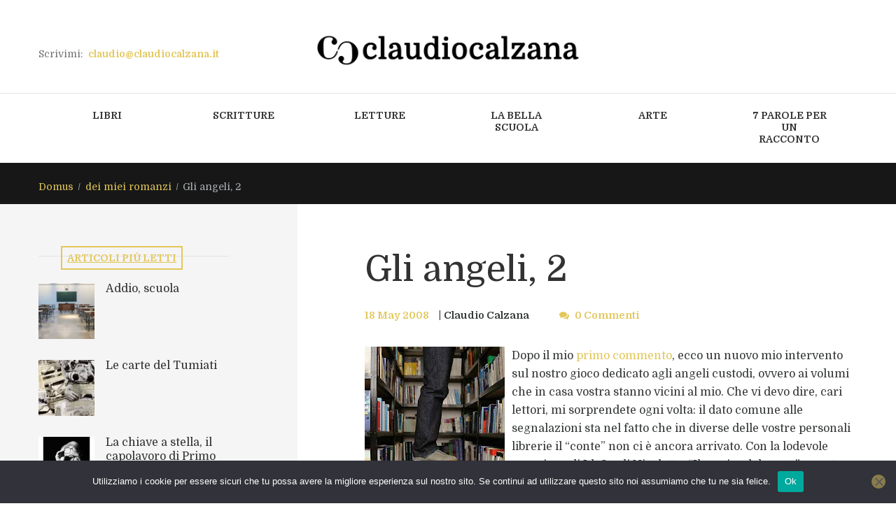

--- FILE ---
content_type: text/html; charset=UTF-8
request_url: https://www.claudiocalzana.it/2008/05/gli-angeli-2/
body_size: 19286
content:
<!DOCTYPE html>
<html lang="it-IT" class="scheme_original">
<head><style>img.lazy{min-height:1px}</style><link href="https://www.claudiocalzana.it/wp-content/plugins/w3-total-cache/pub/js/lazyload.min.js" as="script">
    
<title>Gli angeli, 2 &#8211; claudio calzana</title>
<meta name='robots' content='max-image-preview:large' />
        <meta charset="UTF-8" />
        <meta name="viewport" content="width=device-width, initial-scale=1, maximum-scale=1">
        <meta name="format-detection" content="telephone=no">

        <link rel="profile" href="//gmpg.org/xfn/11" />
        <link rel="pingback" href="https://www.claudiocalzana.it/xmlrpc.php" />
        <link rel='dns-prefetch' href='//fonts.googleapis.com' />
<link rel="alternate" type="application/rss+xml" title="claudio calzana &raquo; Feed" href="https://www.claudiocalzana.it/feed/" />
<link rel="alternate" type="application/rss+xml" title="claudio calzana &raquo; Feed dei commenti" href="https://www.claudiocalzana.it/comments/feed/" />
<link rel="alternate" type="application/rss+xml" title="claudio calzana &raquo; Gli angeli, 2 Feed dei commenti" href="https://www.claudiocalzana.it/2008/05/gli-angeli-2/feed/" />
			<meta property="og:type" content="article" />
			<meta property="og:url" content="https://www.claudiocalzana.it/2008/05/gli-angeli-2/" />
			<meta property="og:title" content="Gli angeli, 2" />
			<meta property="og:description" content=" Dopo il mio primo commento, ecco un nuovo mio intervento sul nostro gioco dedicato agli angeli custodi, ovvero ai volumi che in casa vostra stanno vicini al mio. Che vi devo dire, cari lettori, mi sorprendete ogni volta: il dato comune alle segnalazioni sta nel fatto che in diverse delle vostre personali librerie" />  
			<script type="text/javascript">
window._wpemojiSettings = {"baseUrl":"https:\/\/s.w.org\/images\/core\/emoji\/14.0.0\/72x72\/","ext":".png","svgUrl":"https:\/\/s.w.org\/images\/core\/emoji\/14.0.0\/svg\/","svgExt":".svg","source":{"concatemoji":"https:\/\/www.claudiocalzana.it\/wp-includes\/js\/wp-emoji-release.min.js?ver=6.2.8"}};
/*! This file is auto-generated */
!function(e,a,t){var n,r,o,i=a.createElement("canvas"),p=i.getContext&&i.getContext("2d");function s(e,t){p.clearRect(0,0,i.width,i.height),p.fillText(e,0,0);e=i.toDataURL();return p.clearRect(0,0,i.width,i.height),p.fillText(t,0,0),e===i.toDataURL()}function c(e){var t=a.createElement("script");t.src=e,t.defer=t.type="text/javascript",a.getElementsByTagName("head")[0].appendChild(t)}for(o=Array("flag","emoji"),t.supports={everything:!0,everythingExceptFlag:!0},r=0;r<o.length;r++)t.supports[o[r]]=function(e){if(p&&p.fillText)switch(p.textBaseline="top",p.font="600 32px Arial",e){case"flag":return s("\ud83c\udff3\ufe0f\u200d\u26a7\ufe0f","\ud83c\udff3\ufe0f\u200b\u26a7\ufe0f")?!1:!s("\ud83c\uddfa\ud83c\uddf3","\ud83c\uddfa\u200b\ud83c\uddf3")&&!s("\ud83c\udff4\udb40\udc67\udb40\udc62\udb40\udc65\udb40\udc6e\udb40\udc67\udb40\udc7f","\ud83c\udff4\u200b\udb40\udc67\u200b\udb40\udc62\u200b\udb40\udc65\u200b\udb40\udc6e\u200b\udb40\udc67\u200b\udb40\udc7f");case"emoji":return!s("\ud83e\udef1\ud83c\udffb\u200d\ud83e\udef2\ud83c\udfff","\ud83e\udef1\ud83c\udffb\u200b\ud83e\udef2\ud83c\udfff")}return!1}(o[r]),t.supports.everything=t.supports.everything&&t.supports[o[r]],"flag"!==o[r]&&(t.supports.everythingExceptFlag=t.supports.everythingExceptFlag&&t.supports[o[r]]);t.supports.everythingExceptFlag=t.supports.everythingExceptFlag&&!t.supports.flag,t.DOMReady=!1,t.readyCallback=function(){t.DOMReady=!0},t.supports.everything||(n=function(){t.readyCallback()},a.addEventListener?(a.addEventListener("DOMContentLoaded",n,!1),e.addEventListener("load",n,!1)):(e.attachEvent("onload",n),a.attachEvent("onreadystatechange",function(){"complete"===a.readyState&&t.readyCallback()})),(e=t.source||{}).concatemoji?c(e.concatemoji):e.wpemoji&&e.twemoji&&(c(e.twemoji),c(e.wpemoji)))}(window,document,window._wpemojiSettings);
</script>
<style type="text/css">
img.wp-smiley,
img.emoji {
	display: inline !important;
	border: none !important;
	box-shadow: none !important;
	height: 1em !important;
	width: 1em !important;
	margin: 0 0.07em !important;
	vertical-align: -0.1em !important;
	background: none !important;
	padding: 0 !important;
}
</style>
	<link property="stylesheet" rel='stylesheet' id='trx_addons-icons-css' href='https://www.claudiocalzana.it/wp-content/plugins/trx_addons/css/font-icons/css/trx_addons_icons.css' type='text/css' media='all' />
<link property="stylesheet" rel='stylesheet' id='wp-block-library-css' href='https://www.claudiocalzana.it/wp-includes/css/dist/block-library/style.min.css?ver=6.2.8' type='text/css' media='all' />
<link property="stylesheet" rel='stylesheet' id='classic-theme-styles-css' href='https://www.claudiocalzana.it/wp-includes/css/classic-themes.min.css?ver=6.2.8' type='text/css' media='all' />
<style id='global-styles-inline-css' type='text/css'>
body{--wp--preset--color--black: #000000;--wp--preset--color--cyan-bluish-gray: #abb8c3;--wp--preset--color--white: #ffffff;--wp--preset--color--pale-pink: #f78da7;--wp--preset--color--vivid-red: #cf2e2e;--wp--preset--color--luminous-vivid-orange: #ff6900;--wp--preset--color--luminous-vivid-amber: #fcb900;--wp--preset--color--light-green-cyan: #7bdcb5;--wp--preset--color--vivid-green-cyan: #00d084;--wp--preset--color--pale-cyan-blue: #8ed1fc;--wp--preset--color--vivid-cyan-blue: #0693e3;--wp--preset--color--vivid-purple: #9b51e0;--wp--preset--gradient--vivid-cyan-blue-to-vivid-purple: linear-gradient(135deg,rgba(6,147,227,1) 0%,rgb(155,81,224) 100%);--wp--preset--gradient--light-green-cyan-to-vivid-green-cyan: linear-gradient(135deg,rgb(122,220,180) 0%,rgb(0,208,130) 100%);--wp--preset--gradient--luminous-vivid-amber-to-luminous-vivid-orange: linear-gradient(135deg,rgba(252,185,0,1) 0%,rgba(255,105,0,1) 100%);--wp--preset--gradient--luminous-vivid-orange-to-vivid-red: linear-gradient(135deg,rgba(255,105,0,1) 0%,rgb(207,46,46) 100%);--wp--preset--gradient--very-light-gray-to-cyan-bluish-gray: linear-gradient(135deg,rgb(238,238,238) 0%,rgb(169,184,195) 100%);--wp--preset--gradient--cool-to-warm-spectrum: linear-gradient(135deg,rgb(74,234,220) 0%,rgb(151,120,209) 20%,rgb(207,42,186) 40%,rgb(238,44,130) 60%,rgb(251,105,98) 80%,rgb(254,248,76) 100%);--wp--preset--gradient--blush-light-purple: linear-gradient(135deg,rgb(255,206,236) 0%,rgb(152,150,240) 100%);--wp--preset--gradient--blush-bordeaux: linear-gradient(135deg,rgb(254,205,165) 0%,rgb(254,45,45) 50%,rgb(107,0,62) 100%);--wp--preset--gradient--luminous-dusk: linear-gradient(135deg,rgb(255,203,112) 0%,rgb(199,81,192) 50%,rgb(65,88,208) 100%);--wp--preset--gradient--pale-ocean: linear-gradient(135deg,rgb(255,245,203) 0%,rgb(182,227,212) 50%,rgb(51,167,181) 100%);--wp--preset--gradient--electric-grass: linear-gradient(135deg,rgb(202,248,128) 0%,rgb(113,206,126) 100%);--wp--preset--gradient--midnight: linear-gradient(135deg,rgb(2,3,129) 0%,rgb(40,116,252) 100%);--wp--preset--duotone--dark-grayscale: url('#wp-duotone-dark-grayscale');--wp--preset--duotone--grayscale: url('#wp-duotone-grayscale');--wp--preset--duotone--purple-yellow: url('#wp-duotone-purple-yellow');--wp--preset--duotone--blue-red: url('#wp-duotone-blue-red');--wp--preset--duotone--midnight: url('#wp-duotone-midnight');--wp--preset--duotone--magenta-yellow: url('#wp-duotone-magenta-yellow');--wp--preset--duotone--purple-green: url('#wp-duotone-purple-green');--wp--preset--duotone--blue-orange: url('#wp-duotone-blue-orange');--wp--preset--font-size--small: 13px;--wp--preset--font-size--medium: 20px;--wp--preset--font-size--large: 36px;--wp--preset--font-size--x-large: 42px;--wp--preset--spacing--20: 0.44rem;--wp--preset--spacing--30: 0.67rem;--wp--preset--spacing--40: 1rem;--wp--preset--spacing--50: 1.5rem;--wp--preset--spacing--60: 2.25rem;--wp--preset--spacing--70: 3.38rem;--wp--preset--spacing--80: 5.06rem;--wp--preset--shadow--natural: 6px 6px 9px rgba(0, 0, 0, 0.2);--wp--preset--shadow--deep: 12px 12px 50px rgba(0, 0, 0, 0.4);--wp--preset--shadow--sharp: 6px 6px 0px rgba(0, 0, 0, 0.2);--wp--preset--shadow--outlined: 6px 6px 0px -3px rgba(255, 255, 255, 1), 6px 6px rgba(0, 0, 0, 1);--wp--preset--shadow--crisp: 6px 6px 0px rgba(0, 0, 0, 1);}:where(.is-layout-flex){gap: 0.5em;}body .is-layout-flow > .alignleft{float: left;margin-inline-start: 0;margin-inline-end: 2em;}body .is-layout-flow > .alignright{float: right;margin-inline-start: 2em;margin-inline-end: 0;}body .is-layout-flow > .aligncenter{margin-left: auto !important;margin-right: auto !important;}body .is-layout-constrained > .alignleft{float: left;margin-inline-start: 0;margin-inline-end: 2em;}body .is-layout-constrained > .alignright{float: right;margin-inline-start: 2em;margin-inline-end: 0;}body .is-layout-constrained > .aligncenter{margin-left: auto !important;margin-right: auto !important;}body .is-layout-constrained > :where(:not(.alignleft):not(.alignright):not(.alignfull)){max-width: var(--wp--style--global--content-size);margin-left: auto !important;margin-right: auto !important;}body .is-layout-constrained > .alignwide{max-width: var(--wp--style--global--wide-size);}body .is-layout-flex{display: flex;}body .is-layout-flex{flex-wrap: wrap;align-items: center;}body .is-layout-flex > *{margin: 0;}:where(.wp-block-columns.is-layout-flex){gap: 2em;}.has-black-color{color: var(--wp--preset--color--black) !important;}.has-cyan-bluish-gray-color{color: var(--wp--preset--color--cyan-bluish-gray) !important;}.has-white-color{color: var(--wp--preset--color--white) !important;}.has-pale-pink-color{color: var(--wp--preset--color--pale-pink) !important;}.has-vivid-red-color{color: var(--wp--preset--color--vivid-red) !important;}.has-luminous-vivid-orange-color{color: var(--wp--preset--color--luminous-vivid-orange) !important;}.has-luminous-vivid-amber-color{color: var(--wp--preset--color--luminous-vivid-amber) !important;}.has-light-green-cyan-color{color: var(--wp--preset--color--light-green-cyan) !important;}.has-vivid-green-cyan-color{color: var(--wp--preset--color--vivid-green-cyan) !important;}.has-pale-cyan-blue-color{color: var(--wp--preset--color--pale-cyan-blue) !important;}.has-vivid-cyan-blue-color{color: var(--wp--preset--color--vivid-cyan-blue) !important;}.has-vivid-purple-color{color: var(--wp--preset--color--vivid-purple) !important;}.has-black-background-color{background-color: var(--wp--preset--color--black) !important;}.has-cyan-bluish-gray-background-color{background-color: var(--wp--preset--color--cyan-bluish-gray) !important;}.has-white-background-color{background-color: var(--wp--preset--color--white) !important;}.has-pale-pink-background-color{background-color: var(--wp--preset--color--pale-pink) !important;}.has-vivid-red-background-color{background-color: var(--wp--preset--color--vivid-red) !important;}.has-luminous-vivid-orange-background-color{background-color: var(--wp--preset--color--luminous-vivid-orange) !important;}.has-luminous-vivid-amber-background-color{background-color: var(--wp--preset--color--luminous-vivid-amber) !important;}.has-light-green-cyan-background-color{background-color: var(--wp--preset--color--light-green-cyan) !important;}.has-vivid-green-cyan-background-color{background-color: var(--wp--preset--color--vivid-green-cyan) !important;}.has-pale-cyan-blue-background-color{background-color: var(--wp--preset--color--pale-cyan-blue) !important;}.has-vivid-cyan-blue-background-color{background-color: var(--wp--preset--color--vivid-cyan-blue) !important;}.has-vivid-purple-background-color{background-color: var(--wp--preset--color--vivid-purple) !important;}.has-black-border-color{border-color: var(--wp--preset--color--black) !important;}.has-cyan-bluish-gray-border-color{border-color: var(--wp--preset--color--cyan-bluish-gray) !important;}.has-white-border-color{border-color: var(--wp--preset--color--white) !important;}.has-pale-pink-border-color{border-color: var(--wp--preset--color--pale-pink) !important;}.has-vivid-red-border-color{border-color: var(--wp--preset--color--vivid-red) !important;}.has-luminous-vivid-orange-border-color{border-color: var(--wp--preset--color--luminous-vivid-orange) !important;}.has-luminous-vivid-amber-border-color{border-color: var(--wp--preset--color--luminous-vivid-amber) !important;}.has-light-green-cyan-border-color{border-color: var(--wp--preset--color--light-green-cyan) !important;}.has-vivid-green-cyan-border-color{border-color: var(--wp--preset--color--vivid-green-cyan) !important;}.has-pale-cyan-blue-border-color{border-color: var(--wp--preset--color--pale-cyan-blue) !important;}.has-vivid-cyan-blue-border-color{border-color: var(--wp--preset--color--vivid-cyan-blue) !important;}.has-vivid-purple-border-color{border-color: var(--wp--preset--color--vivid-purple) !important;}.has-vivid-cyan-blue-to-vivid-purple-gradient-background{background: var(--wp--preset--gradient--vivid-cyan-blue-to-vivid-purple) !important;}.has-light-green-cyan-to-vivid-green-cyan-gradient-background{background: var(--wp--preset--gradient--light-green-cyan-to-vivid-green-cyan) !important;}.has-luminous-vivid-amber-to-luminous-vivid-orange-gradient-background{background: var(--wp--preset--gradient--luminous-vivid-amber-to-luminous-vivid-orange) !important;}.has-luminous-vivid-orange-to-vivid-red-gradient-background{background: var(--wp--preset--gradient--luminous-vivid-orange-to-vivid-red) !important;}.has-very-light-gray-to-cyan-bluish-gray-gradient-background{background: var(--wp--preset--gradient--very-light-gray-to-cyan-bluish-gray) !important;}.has-cool-to-warm-spectrum-gradient-background{background: var(--wp--preset--gradient--cool-to-warm-spectrum) !important;}.has-blush-light-purple-gradient-background{background: var(--wp--preset--gradient--blush-light-purple) !important;}.has-blush-bordeaux-gradient-background{background: var(--wp--preset--gradient--blush-bordeaux) !important;}.has-luminous-dusk-gradient-background{background: var(--wp--preset--gradient--luminous-dusk) !important;}.has-pale-ocean-gradient-background{background: var(--wp--preset--gradient--pale-ocean) !important;}.has-electric-grass-gradient-background{background: var(--wp--preset--gradient--electric-grass) !important;}.has-midnight-gradient-background{background: var(--wp--preset--gradient--midnight) !important;}.has-small-font-size{font-size: var(--wp--preset--font-size--small) !important;}.has-medium-font-size{font-size: var(--wp--preset--font-size--medium) !important;}.has-large-font-size{font-size: var(--wp--preset--font-size--large) !important;}.has-x-large-font-size{font-size: var(--wp--preset--font-size--x-large) !important;}
.wp-block-navigation a:where(:not(.wp-element-button)){color: inherit;}
:where(.wp-block-columns.is-layout-flex){gap: 2em;}
.wp-block-pullquote{font-size: 1.5em;line-height: 1.6;}
</style>
<link property="stylesheet" rel='stylesheet' id='cookie-notice-front-css' href='https://www.claudiocalzana.it/wp-content/plugins/cookie-notice/css/front.min.css?ver=2.5.11' type='text/css' media='all' />
<link property="stylesheet" rel='stylesheet' id='esg-plugin-settings-css' href='https://www.claudiocalzana.it/wp-content/plugins/essential-grid/public/assets/css/settings.css?ver=3.0.18' type='text/css' media='all' />
<link property="stylesheet" rel='stylesheet' id='tp-fontello-css' href='https://www.claudiocalzana.it/wp-content/plugins/essential-grid/public/assets/font/fontello/css/fontello.css?ver=3.0.18' type='text/css' media='all' />
<link property="stylesheet" rel='stylesheet' id='magnific-popup-css' href='https://www.claudiocalzana.it/wp-content/plugins/trx_addons/js/magnific/magnific-popup.min.css' type='text/css' media='all' />
<link property="stylesheet" rel='stylesheet' id='trx_socials-icons-css' href='https://www.claudiocalzana.it/wp-content/plugins/trx_socials/assets/css/font_icons/css/trx_socials_icons.css' type='text/css' media='all' />
<link property="stylesheet" rel='stylesheet' id='trx_socials-widget_instagram-css' href='https://www.claudiocalzana.it/wp-content/plugins/trx_socials/widgets/instagram/instagram.css' type='text/css' media='all' />
<link property="stylesheet" rel='stylesheet' id='parent-style-css' href='https://www.claudiocalzana.it/wp-content/themes/writer-ancora/style.css?ver=6.2.8' type='text/css' media='all' />
<link property="stylesheet" rel='stylesheet' id='writer-ancora-font-google-fonts-style-css' href='//fonts.googleapis.com/css?family=Domine:400,700&#038;subset=latin,latin-ext' type='text/css' media='all' />
<link property="stylesheet" rel='stylesheet' id='fontello-style-css' href='https://www.claudiocalzana.it/wp-content/themes/writer-ancora/css/fontello/css/fontello.css' type='text/css' media='all' />
<link property="stylesheet" rel='stylesheet' id='writer-ancora-main-style-css' href='https://www.claudiocalzana.it/wp-content/themes/writer-child/style.css' type='text/css' media='all' />
<link property="stylesheet" rel='stylesheet' id='writer-ancora-animation-style-css' href='https://www.claudiocalzana.it/wp-content/themes/writer-ancora/fw/css/core.animation.css' type='text/css' media='all' />
<link property="stylesheet" rel='stylesheet' id='writer_ancora-shortcodes-style-css' href='https://www.claudiocalzana.it/wp-content/plugins/trx_utils/shortcodes/theme.shortcodes.css' type='text/css' media='all' />
<link property="stylesheet" rel='stylesheet' id='writer-ancora-skin-style-css' href='https://www.claudiocalzana.it/wp-content/themes/writer-ancora/skins/less/skin.css' type='text/css' media='all' />
<link property="stylesheet" rel='stylesheet' id='writer-ancora-custom-style-css' href='https://www.claudiocalzana.it/wp-content/themes/writer-ancora/fw/css/custom-style.css' type='text/css' media='all' />
<style id='writer-ancora-custom-style-inline-css' type='text/css'>
  .sidebar_outer_logo .logo_main,.top_panel_wrap .logo_main,.top_panel_wrap .logo_fixed{height:48px} .contacts_wrap .logo img{height:53px}
</style>
<link property="stylesheet" rel='stylesheet' id='writer-ancora-responsive-style-css' href='https://www.claudiocalzana.it/wp-content/themes/writer-ancora/css/responsive.css' type='text/css' media='all' />
<link property="stylesheet" rel='stylesheet' id='writer-ancora-skin-responsive-style-css' href='https://www.claudiocalzana.it/wp-content/themes/writer-ancora/skins/less/skin.responsive.css' type='text/css' media='all' />
<link property="stylesheet" rel='stylesheet' id='mediaelement-css' href='https://www.claudiocalzana.it/wp-includes/js/mediaelement/mediaelementplayer-legacy.min.css?ver=4.2.17' type='text/css' media='all' />
<link property="stylesheet" rel='stylesheet' id='wp-mediaelement-css' href='https://www.claudiocalzana.it/wp-includes/js/mediaelement/wp-mediaelement.min.css?ver=6.2.8' type='text/css' media='all' />
<link property="stylesheet" rel='stylesheet' id='trx_addons-css' href='https://www.claudiocalzana.it/wp-content/plugins/trx_addons/css/__styles.css' type='text/css' media='all' />
<link property="stylesheet" rel='stylesheet' id='trx_addons-animations-css' href='https://www.claudiocalzana.it/wp-content/plugins/trx_addons/css/trx_addons.animations.css' type='text/css' media='all' />
<link property="stylesheet" rel='stylesheet' id='trx_addons-responsive-css' href='https://www.claudiocalzana.it/wp-content/plugins/trx_addons/css/__responsive.css' type='text/css' media='(max-width:1439px)' />
<script type='text/javascript' id='cookie-notice-front-js-before'>
var cnArgs = {"ajaxUrl":"https:\/\/www.claudiocalzana.it\/wp-admin\/admin-ajax.php","nonce":"ab8b62c390","hideEffect":"fade","position":"bottom","onScroll":false,"onScrollOffset":100,"onClick":false,"cookieName":"cookie_notice_accepted","cookieTime":2592000,"cookieTimeRejected":2592000,"globalCookie":false,"redirection":false,"cache":true,"revokeCookies":false,"revokeCookiesOpt":"automatic"};
</script>
<script type='text/javascript' src='https://www.claudiocalzana.it/wp-content/plugins/cookie-notice/js/front.min.js?ver=2.5.11' id='cookie-notice-front-js'></script>
<script type='text/javascript' src='https://www.claudiocalzana.it/wp-includes/js/jquery/jquery.min.js?ver=3.6.4' id='jquery-core-js'></script>
<script type='text/javascript' src='https://www.claudiocalzana.it/wp-includes/js/jquery/jquery-migrate.min.js?ver=3.4.0' id='jquery-migrate-js'></script>
<script type='text/javascript' src='https://www.claudiocalzana.it/wp-content/themes/writer-ancora/fw/js/photostack/modernizr.min.js' id='modernizr-js'></script>
<link rel="https://api.w.org/" href="https://www.claudiocalzana.it/wp-json/" /><link rel="alternate" type="application/json" href="https://www.claudiocalzana.it/wp-json/wp/v2/posts/2755" /><link rel="EditURI" type="application/rsd+xml" title="RSD" href="https://www.claudiocalzana.it/xmlrpc.php?rsd" />
<link rel="wlwmanifest" type="application/wlwmanifest+xml" href="https://www.claudiocalzana.it/wp-includes/wlwmanifest.xml" />
<meta name="generator" content="WordPress 6.2.8" />
<link rel="canonical" href="https://www.claudiocalzana.it/2008/05/gli-angeli-2/" />
<link rel='shortlink' href='https://www.claudiocalzana.it/?p=2755' />
<link rel="alternate" type="application/json+oembed" href="https://www.claudiocalzana.it/wp-json/oembed/1.0/embed?url=https%3A%2F%2Fwww.claudiocalzana.it%2F2008%2F05%2Fgli-angeli-2%2F" />
<link rel="alternate" type="text/xml+oembed" href="https://www.claudiocalzana.it/wp-json/oembed/1.0/embed?url=https%3A%2F%2Fwww.claudiocalzana.it%2F2008%2F05%2Fgli-angeli-2%2F&#038;format=xml" />
<meta name="generator" content="Powered by WPBakery Page Builder - drag and drop page builder for WordPress."/>
<meta name="generator" content="Powered by Slider Revolution 6.6.14 - responsive, Mobile-Friendly Slider Plugin for WordPress with comfortable drag and drop interface." />
<link rel="icon" href="https://www.claudiocalzana.it/wp-content/uploads/2021/10/CC_icon-web.png" sizes="32x32" />
<link rel="icon" href="https://www.claudiocalzana.it/wp-content/uploads/2021/10/CC_icon-web.png" sizes="192x192" />
<link rel="apple-touch-icon" href="https://www.claudiocalzana.it/wp-content/uploads/2021/10/CC_icon-web.png" />
<meta name="msapplication-TileImage" content="https://www.claudiocalzana.it/wp-content/uploads/2021/10/CC_icon-web.png" />
<script>function setREVStartSize(e){
			//window.requestAnimationFrame(function() {
				window.RSIW = window.RSIW===undefined ? window.innerWidth : window.RSIW;
				window.RSIH = window.RSIH===undefined ? window.innerHeight : window.RSIH;
				try {
					var pw = document.getElementById(e.c).parentNode.offsetWidth,
						newh;
					pw = pw===0 || isNaN(pw) || (e.l=="fullwidth" || e.layout=="fullwidth") ? window.RSIW : pw;
					e.tabw = e.tabw===undefined ? 0 : parseInt(e.tabw);
					e.thumbw = e.thumbw===undefined ? 0 : parseInt(e.thumbw);
					e.tabh = e.tabh===undefined ? 0 : parseInt(e.tabh);
					e.thumbh = e.thumbh===undefined ? 0 : parseInt(e.thumbh);
					e.tabhide = e.tabhide===undefined ? 0 : parseInt(e.tabhide);
					e.thumbhide = e.thumbhide===undefined ? 0 : parseInt(e.thumbhide);
					e.mh = e.mh===undefined || e.mh=="" || e.mh==="auto" ? 0 : parseInt(e.mh,0);
					if(e.layout==="fullscreen" || e.l==="fullscreen")
						newh = Math.max(e.mh,window.RSIH);
					else{
						e.gw = Array.isArray(e.gw) ? e.gw : [e.gw];
						for (var i in e.rl) if (e.gw[i]===undefined || e.gw[i]===0) e.gw[i] = e.gw[i-1];
						e.gh = e.el===undefined || e.el==="" || (Array.isArray(e.el) && e.el.length==0)? e.gh : e.el;
						e.gh = Array.isArray(e.gh) ? e.gh : [e.gh];
						for (var i in e.rl) if (e.gh[i]===undefined || e.gh[i]===0) e.gh[i] = e.gh[i-1];
											
						var nl = new Array(e.rl.length),
							ix = 0,
							sl;
						e.tabw = e.tabhide>=pw ? 0 : e.tabw;
						e.thumbw = e.thumbhide>=pw ? 0 : e.thumbw;
						e.tabh = e.tabhide>=pw ? 0 : e.tabh;
						e.thumbh = e.thumbhide>=pw ? 0 : e.thumbh;
						for (var i in e.rl) nl[i] = e.rl[i]<window.RSIW ? 0 : e.rl[i];
						sl = nl[0];
						for (var i in nl) if (sl>nl[i] && nl[i]>0) { sl = nl[i]; ix=i;}
						var m = pw>(e.gw[ix]+e.tabw+e.thumbw) ? 1 : (pw-(e.tabw+e.thumbw)) / (e.gw[ix]);
						newh =  (e.gh[ix] * m) + (e.tabh + e.thumbh);
					}
					var el = document.getElementById(e.c);
					if (el!==null && el) el.style.height = newh+"px";
					el = document.getElementById(e.c+"_wrapper");
					if (el!==null && el) {
						el.style.height = newh+"px";
						el.style.display = "block";
					}
				} catch(e){
					console.log("Failure at Presize of Slider:" + e)
				}
			//});
		  };</script>
<noscript><style> .wpb_animate_when_almost_visible { opacity: 1; }</style></noscript>
<!-- Google Tag Manager -->
<script>(function(w,d,s,l,i){w[l]=w[l]||[];w[l].push({'gtm.start':
new Date().getTime(),event:'gtm.js'});var f=d.getElementsByTagName(s)[0],
j=d.createElement(s),dl=l!='dataLayer'?'&l='+l:'';j.async=true;j.src=
'https://www.googletagmanager.com/gtm.js?id='+i+dl;f.parentNode.insertBefore(j,f);
})(window,document,'script','dataLayer','GTM-M9GCNWX');</script>
<!-- End Google Tag Manager -->


<link property="stylesheet" rel='stylesheet' id='writer_ancora-swiperslider-style-css' href='https://www.claudiocalzana.it/wp-content/themes/writer-ancora/fw/js/swiper/swiper.css' type='text/css' media='all' />
<style id='rs-plugin-settings-inline-css' type='text/css'>
#rs-demo-id {}
</style>
<link property="stylesheet" rel='stylesheet' id='rs-plugin-settings-css' href='https://www.claudiocalzana.it/wp-content/plugins/revslider/public/assets/css/rs6.css?ver=6.6.14' type='text/css' media='all' />
</head>

<body data-rsssl=1 class="post-template-default single single-post postid-2755 single-format-standard cookies-not-set hide_fixed_rows_enabled writer_ancora_body body_style_wide body_filled theme_skin_less article_style_stretch layout_single-standard template_single-standard scheme_original top_panel_show top_panel_above sidebar_show sidebar_left sidebar_outer_hide wpb-js-composer js-comp-ver-6.13.0 vc_responsive">
      <svg xmlns="http://www.w3.org/2000/svg" viewBox="0 0 0 0" width="0" height="0" focusable="false" role="none" style="visibility: hidden; position: absolute; left: -9999px; overflow: hidden;" ><defs><filter id="wp-duotone-dark-grayscale"><feColorMatrix color-interpolation-filters="sRGB" type="matrix" values=" .299 .587 .114 0 0 .299 .587 .114 0 0 .299 .587 .114 0 0 .299 .587 .114 0 0 " /><feComponentTransfer color-interpolation-filters="sRGB" ><feFuncR type="table" tableValues="0 0.49803921568627" /><feFuncG type="table" tableValues="0 0.49803921568627" /><feFuncB type="table" tableValues="0 0.49803921568627" /><feFuncA type="table" tableValues="1 1" /></feComponentTransfer><feComposite in2="SourceGraphic" operator="in" /></filter></defs></svg><svg xmlns="http://www.w3.org/2000/svg" viewBox="0 0 0 0" width="0" height="0" focusable="false" role="none" style="visibility: hidden; position: absolute; left: -9999px; overflow: hidden;" ><defs><filter id="wp-duotone-grayscale"><feColorMatrix color-interpolation-filters="sRGB" type="matrix" values=" .299 .587 .114 0 0 .299 .587 .114 0 0 .299 .587 .114 0 0 .299 .587 .114 0 0 " /><feComponentTransfer color-interpolation-filters="sRGB" ><feFuncR type="table" tableValues="0 1" /><feFuncG type="table" tableValues="0 1" /><feFuncB type="table" tableValues="0 1" /><feFuncA type="table" tableValues="1 1" /></feComponentTransfer><feComposite in2="SourceGraphic" operator="in" /></filter></defs></svg><svg xmlns="http://www.w3.org/2000/svg" viewBox="0 0 0 0" width="0" height="0" focusable="false" role="none" style="visibility: hidden; position: absolute; left: -9999px; overflow: hidden;" ><defs><filter id="wp-duotone-purple-yellow"><feColorMatrix color-interpolation-filters="sRGB" type="matrix" values=" .299 .587 .114 0 0 .299 .587 .114 0 0 .299 .587 .114 0 0 .299 .587 .114 0 0 " /><feComponentTransfer color-interpolation-filters="sRGB" ><feFuncR type="table" tableValues="0.54901960784314 0.98823529411765" /><feFuncG type="table" tableValues="0 1" /><feFuncB type="table" tableValues="0.71764705882353 0.25490196078431" /><feFuncA type="table" tableValues="1 1" /></feComponentTransfer><feComposite in2="SourceGraphic" operator="in" /></filter></defs></svg><svg xmlns="http://www.w3.org/2000/svg" viewBox="0 0 0 0" width="0" height="0" focusable="false" role="none" style="visibility: hidden; position: absolute; left: -9999px; overflow: hidden;" ><defs><filter id="wp-duotone-blue-red"><feColorMatrix color-interpolation-filters="sRGB" type="matrix" values=" .299 .587 .114 0 0 .299 .587 .114 0 0 .299 .587 .114 0 0 .299 .587 .114 0 0 " /><feComponentTransfer color-interpolation-filters="sRGB" ><feFuncR type="table" tableValues="0 1" /><feFuncG type="table" tableValues="0 0.27843137254902" /><feFuncB type="table" tableValues="0.5921568627451 0.27843137254902" /><feFuncA type="table" tableValues="1 1" /></feComponentTransfer><feComposite in2="SourceGraphic" operator="in" /></filter></defs></svg><svg xmlns="http://www.w3.org/2000/svg" viewBox="0 0 0 0" width="0" height="0" focusable="false" role="none" style="visibility: hidden; position: absolute; left: -9999px; overflow: hidden;" ><defs><filter id="wp-duotone-midnight"><feColorMatrix color-interpolation-filters="sRGB" type="matrix" values=" .299 .587 .114 0 0 .299 .587 .114 0 0 .299 .587 .114 0 0 .299 .587 .114 0 0 " /><feComponentTransfer color-interpolation-filters="sRGB" ><feFuncR type="table" tableValues="0 0" /><feFuncG type="table" tableValues="0 0.64705882352941" /><feFuncB type="table" tableValues="0 1" /><feFuncA type="table" tableValues="1 1" /></feComponentTransfer><feComposite in2="SourceGraphic" operator="in" /></filter></defs></svg><svg xmlns="http://www.w3.org/2000/svg" viewBox="0 0 0 0" width="0" height="0" focusable="false" role="none" style="visibility: hidden; position: absolute; left: -9999px; overflow: hidden;" ><defs><filter id="wp-duotone-magenta-yellow"><feColorMatrix color-interpolation-filters="sRGB" type="matrix" values=" .299 .587 .114 0 0 .299 .587 .114 0 0 .299 .587 .114 0 0 .299 .587 .114 0 0 " /><feComponentTransfer color-interpolation-filters="sRGB" ><feFuncR type="table" tableValues="0.78039215686275 1" /><feFuncG type="table" tableValues="0 0.94901960784314" /><feFuncB type="table" tableValues="0.35294117647059 0.47058823529412" /><feFuncA type="table" tableValues="1 1" /></feComponentTransfer><feComposite in2="SourceGraphic" operator="in" /></filter></defs></svg><svg xmlns="http://www.w3.org/2000/svg" viewBox="0 0 0 0" width="0" height="0" focusable="false" role="none" style="visibility: hidden; position: absolute; left: -9999px; overflow: hidden;" ><defs><filter id="wp-duotone-purple-green"><feColorMatrix color-interpolation-filters="sRGB" type="matrix" values=" .299 .587 .114 0 0 .299 .587 .114 0 0 .299 .587 .114 0 0 .299 .587 .114 0 0 " /><feComponentTransfer color-interpolation-filters="sRGB" ><feFuncR type="table" tableValues="0.65098039215686 0.40392156862745" /><feFuncG type="table" tableValues="0 1" /><feFuncB type="table" tableValues="0.44705882352941 0.4" /><feFuncA type="table" tableValues="1 1" /></feComponentTransfer><feComposite in2="SourceGraphic" operator="in" /></filter></defs></svg><svg xmlns="http://www.w3.org/2000/svg" viewBox="0 0 0 0" width="0" height="0" focusable="false" role="none" style="visibility: hidden; position: absolute; left: -9999px; overflow: hidden;" ><defs><filter id="wp-duotone-blue-orange"><feColorMatrix color-interpolation-filters="sRGB" type="matrix" values=" .299 .587 .114 0 0 .299 .587 .114 0 0 .299 .587 .114 0 0 .299 .587 .114 0 0 " /><feComponentTransfer color-interpolation-filters="sRGB" ><feFuncR type="table" tableValues="0.098039215686275 1" /><feFuncG type="table" tableValues="0 0.66274509803922" /><feFuncB type="table" tableValues="0.84705882352941 0.41960784313725" /><feFuncA type="table" tableValues="1 1" /></feComponentTransfer><feComposite in2="SourceGraphic" operator="in" /></filter></defs></svg>	
	<a id="toc_home" class="sc_anchor" title="Domus" data-description="&lt;i&gt;Return to Home&lt;/i&gt; - &lt;br&gt;navigate to home page of the site" data-icon="icon-home" data-url="https://www.claudiocalzana.it/" data-separator="yes"></a><a id="toc_top" class="sc_anchor" title="To Top" data-description="&lt;i&gt;Back to top&lt;/i&gt; - &lt;br&gt;scroll to top of the page" data-icon="icon-double-up" data-url="" data-separator="yes"></a>
	
		
	
	<div class="body_wrap">

		
		<div class="page_wrap">

			
		<div class="top_panel_fixed_wrap"></div>

		<header class="top_panel_wrap top_panel_style_2 scheme_original">
			<div class="top_panel_wrap_inner top_panel_inner_style_2 top_panel_position_above">
			
			
			<div class="top_panel_middle" >
				<div class="content_wrap">
					<div class="columns_wrap columns_fluid"><div class="column-1_4 contact_field contact_phone"><span class="contact_email">Scrivimi: <span><a href="mailto:claudi&#111;&#64;&#99;l&#97;udioc&#97;&#108;&#122;&#97;&#110;a&#46;&#105;&#116;">claudio@claudiocalzana.it</a></span></span></div><div class="column-1_2 contact_logo">
									<div class="logo">
			<a href="https://www.claudiocalzana.it/"><img src="data:image/svg+xml,%3Csvg%20xmlns='http://www.w3.org/2000/svg'%20viewBox='0%200%20800%20101'%3E%3C/svg%3E" data-src="https://www.claudiocalzana.it/wp-content/uploads/2021/10/CC_logo-web.png" class="logo_main lazy" alt="Logo" width="800" height="101"></a>
		</div>
								</div><div class="column-1_4 contact_field contact_cart">
														</div>
						</div>
				</div>
			</div>

			<div class="top_panel_bottom">
				<div class="content_wrap clearfix">
					<a href="#" class="menu_main_responsive_button icon-down">Menu</a>
					<nav class="menu_main_nav_area">
						<ul id="menu_main" class="menu_main_nav"><li id="menu-item-14820" class="menu-item menu-item-type-custom menu-item-object-custom menu-item-has-children menu-item-14820"><a href="#"><span>Libri</span></a>
<ul class="sub-menu"><li id="menu-item-24759" class="menu-item menu-item-type-post_type menu-item-object-page menu-item-24759"><a href="https://www.claudiocalzana.it/ritorno-in-irpinia/"><span>Ritorno in Irpinia</span></a></li><li id="menu-item-14823" class="menu-item menu-item-type-post_type menu-item-object-page menu-item-14823"><a href="https://www.claudiocalzana.it/la-cantante/"><span>La cantante</span></a></li><li id="menu-item-14822" class="menu-item menu-item-type-post_type menu-item-object-page menu-item-14822"><a href="https://www.claudiocalzana.it/lux/"><span>Lux</span></a></li><li id="menu-item-14821" class="menu-item menu-item-type-post_type menu-item-object-page menu-item-14821"><a href="https://www.claudiocalzana.it/esperia/"><span>Esperia</span></a></li><li id="menu-item-14824" class="menu-item menu-item-type-post_type menu-item-object-page menu-item-14824"><a href="https://www.claudiocalzana.it/il-sorriso-del-conte-3/"><span>Il sorriso del conte</span></a></li><li id="menu-item-13772" class="menu-item menu-item-type-taxonomy menu-item-object-category menu-item-13772"><a href="https://www.claudiocalzana.it/category/lettori/"><span>lettori</span></a></li></ul>
</li><li id="menu-item-13630" class="menu-item menu-item-type-custom menu-item-object-custom menu-item-has-children menu-item-13630"><a href="#"><span>Scritture</span></a>
<ul class="sub-menu"><li id="menu-item-13591" class="menu-item menu-item-type-taxonomy menu-item-object-category menu-item-13591"><a href="https://www.claudiocalzana.it/category/racconti/"><span>racconti</span></a></li><li id="menu-item-24769" class="menu-item menu-item-type-post_type menu-item-object-page menu-item-24769"><a href="https://www.claudiocalzana.it/racconti-per-un-anno/"><span>Racconti per un anno</span></a></li><li id="menu-item-21280" class="menu-item menu-item-type-taxonomy menu-item-object-category menu-item-21280"><a href="https://www.claudiocalzana.it/category/irpinia/"><span>Ritorno in Irpinia</span></a></li><li id="menu-item-17957" class="menu-item menu-item-type-taxonomy menu-item-object-category menu-item-17957"><a href="https://www.claudiocalzana.it/category/blazer/"><span>Sean Blazer</span></a></li><li id="menu-item-13607" class="menu-item menu-item-type-taxonomy menu-item-object-category menu-item-13607"><a href="https://www.claudiocalzana.it/category/editoriali/"><span>editoriali</span></a></li><li id="menu-item-14866" class="menu-item menu-item-type-taxonomy menu-item-object-category menu-item-14866"><a href="https://www.claudiocalzana.it/category/obituaries/"><span>obituaries</span></a></li></ul>
</li><li id="menu-item-13592" class="menu-item menu-item-type-custom menu-item-object-custom menu-item-has-children menu-item-13592"><a href="#"><span>Letture</span></a>
<ul class="sub-menu"><li id="menu-item-13793" class="menu-item menu-item-type-taxonomy menu-item-object-category menu-item-13793"><a href="https://www.claudiocalzana.it/category/g-a-d-d-a/"><span>g.a.d.d.a.</span></a></li><li id="menu-item-13627" class="menu-item menu-item-type-taxonomy menu-item-object-category menu-item-13627"><a href="https://www.claudiocalzana.it/category/parole-belle/"><span>parole belle</span></a></li><li id="menu-item-13601" class="menu-item menu-item-type-taxonomy menu-item-object-category menu-item-13601"><a href="https://www.claudiocalzana.it/category/libri/"><span>libri</span></a></li><li id="menu-item-13600" class="menu-item menu-item-type-taxonomy menu-item-object-category menu-item-13600"><a href="https://www.claudiocalzana.it/category/dellarte-di-disporre-i-libri/"><span>la nobile arte di disporre i libri</span></a></li><li id="menu-item-19030" class="menu-item menu-item-type-taxonomy menu-item-object-category menu-item-19030"><a href="https://www.claudiocalzana.it/category/di_mese_in_mese/"><span>di mese in mese</span></a></li></ul>
</li><li id="menu-item-13597" class="menu-item menu-item-type-custom menu-item-object-custom menu-item-13597"><a href="https://www.claudiocalzana.it/category/lascuola/"><span>La bella scuola</span></a></li><li id="menu-item-13596" class="menu-item menu-item-type-custom menu-item-object-custom menu-item-13596"><a href="https://www.claudiocalzana.it/category/arte/"><span>Arte</span></a></li><li id="menu-item-20932" class="menu-item menu-item-type-custom menu-item-object-custom menu-item-20932"><a href="https://7parole.it/"><span>7 parole per un racconto</span></a></li></ul>					</nav>
										
				</div>
			</div>

			</div>
		</header>

						<div class="top_panel_title top_panel_style_2  title_present breadcrumbs_present scheme_original">
					<div class="top_panel_title_inner top_panel_inner_style_2  title_present_inner breadcrumbs_present_inner">
						<div class="content_wrap">
															<h1 class="page_title">Gli angeli, 2</h1>
														
							

															<div class="breadcrumbs">
									<a class="breadcrumbs_item home" href="https://www.claudiocalzana.it/">Domus</a><span class="breadcrumbs_delimiter"></span><a class="breadcrumbs_item cat_post" href="https://www.claudiocalzana.it/category/dei-miei-romanzi/">dei miei romanzi</a><span class="breadcrumbs_delimiter"></span><span class="breadcrumbs_item current">Gli angeli, 2</span>								</div>
													</div>
					</div>
				</div>
							
		


			<div class="page_content_wrap page_paddings_yes">
					


				
<div class="content_wrap">
<div class="content">
<article class="itemscope post_item post_item_single post_featured_default post_format_standard post-2755 post type-post status-publish format-standard hentry category-dei-miei-romanzi" itemscope itemtype="://schema.org/Article"><h1>Gli angeli, 2</h1>						<div class="post_info">
									<span class="post_info_item post_info_posted"> <a href="https://www.claudiocalzana.it/2008/05/gli-angeli-2/" class="post_info_date date updated" itemprop="datePublished" content="2008-05-18 17:33:00">18 May 2008</a></span>
										<span class="post_info_item post_info_posted_by vcard" itemprop="author">Claudio Calzana</span>
									<span class="post_info_item post_info_counters">	<a class="post_counters_item post_counters_comments icon-chat" title="Comments - 0" href="https://www.claudiocalzana.it/2008/05/gli-angeli-2/#respond"><span class="post_counters_number">0 Commenti</span></a>
	</span>
								</div>

<section class="post_content" itemprop="articleBody"><p><a href="http://3.bp.blogspot.com/_SLGFvVph3Zk/SDBR2VUjvdI/AAAAAAAAAHU/ZSzJ8Hwi7fI/s1600-h/legs_books_300_rfpwo.jpg"><img class="lazy" decoding="async" style="float:left; margin:0 10px 10px 0;cursor:pointer; cursor:hand;" src="data:image/svg+xml,%3Csvg%20xmlns='http://www.w3.org/2000/svg'%20viewBox='0%200%201%201'%3E%3C/svg%3E" data-src="https://3.bp.blogspot.com/_SLGFvVph3Zk/SDBR2VUjvdI/AAAAAAAAAHU/ZSzJ8Hwi7fI/s200/legs_books_300_rfpwo.jpg" border="0" alt=""id="BLOGGER_PHOTO_ID_5201747563491081682" /></a> Dopo il mio <a href="https://www.claudiocalzana.it/2008/05/gli-angeli-1/">primo commento</a>, ecco un nuovo mio intervento sul nostro gioco dedicato agli angeli custodi, ovvero ai volumi che in casa vostra stanno vicini al mio. Che vi devo dire, cari lettori, mi sorprendete ogni volta: il dato comune alle segnalazioni sta nel fatto che in diverse delle vostre personali librerie il &#8220;conte&#8221; non ci è ancora arrivato. Con la lodevole eccezione di Ida2 e di Nicoletta, &#8220;Il sorriso del conte&#8221; vaga tra cruscotti (Elena) e borse (Ida), spiagge (Silvia al mare) e scrivanie (Leandro). Forse la giovane età del romanzo non consente ancora l&#8217;archiviazione. Forse il libro è talmente piaciuto che risulta difficile separarsene e si preferisce tenerlo a portata di mano. Forse ancora i miei lettori sono particolari, e dunque particolari le collocazioni dei libri. In ogni caso, continuate a farmi sapere dove sta il romanzo a casa vostra, anche con fotografia, così il sito prospera che è una bellezza.</p>
<p>&nbsp;</p>
			<div class="condividi">
				<!-- Go to www.addthis.com/dashboard to customize your tools -->
				<script type="text/javascript" src="//s7.addthis.com/js/300/addthis_widget.js#pubid=ra-60e856100d4f55dc"></script>
				<!-- Go to www.addthis.com/dashboard to customize your tools -->
				<div class="addthis_inline_share_toolbox_l979"></div>
			</div>
			<div class="navigation_post">
				<div class="btn prev">
					&laquo; <a href="https://www.claudiocalzana.it/2008/05/gianni-x-e-biblianna/" rel="prev">Gianni X e Biblianna</a>				</div>
				<div class="btn next">
					<a href="https://www.claudiocalzana.it/2008/05/daniela-tra-sorrisi-e-lacrime/" rel="next">Daniela tra sorrisi e lacrime</a> &raquo;				</div>
			</div>
		
				</section> <!-- </section> class="post_content" itemprop="articleBody"> -->		<div class="post_info post_info_bottom post_info_share post_info_share_horizontal"><div class="sc_socials sc_socials_size_small sc_socials_share sc_socials_dir_horizontal"><span class="share_caption">Share:</span><div class="sc_socials_item"><a href="" class="social_icons social_facebook" onclick="window.open('http://www.facebook.com/sharer.php?s=100&#038;p%5Burl%5D=https%3A%2F%2Fwww.claudiocalzana.it%2F2008%2F05%2Fgli-angeli-2%2F&#038;p%5Btitle%5D=Gli+angeli%2C+2&#038;p%5Bsummary%5D=Dopo+il+mio+primo+commento%2C+ecco+un+nuovo+mio+intervento+sul+nostro+gioco+dedicato+agli+angeli+custodi%2C+ovvero+ai+volumi+che+in+casa+vostra+stanno+vicini+al+mio.+Che+vi+devo+dire%2C+cari+lettori%2C+mi+sorprendete+ogni+volta%3A+il+dato+comune+alle+segnalazioni+sta+nel+fatto+che+in+diverse+delle+vostre+personali+librerie+il+%26%238220%3Bconte%26%238221%3B+&#038;p%5Bimages%5D%5B0%5D=', '_blank', 'scrollbars=0, resizable=1, menubar=0, left=100, top=100, width=480, height=400, toolbar=0, status=0'); return false;"><span class="icon-facebook"></span></a></div><div class="sc_socials_item"><a href="" class="social_icons social_instagramm" onclick="window.open('', '_blank', 'scrollbars=0, resizable=1, menubar=0, left=100, top=100, width=480, height=400, toolbar=0, status=0'); return false;"><span class="icon-instagramm"></span></a></div></div></div>
			<section class="comments_wrap">
			<div class="comments_form_wrap">
			<h3 class="section_title comments_form_title">Aggiungi Commento</h3>
			<div class="comments_form">
					<div id="respond" class="comment-respond">
		<h3 id="reply-title" class="comment-reply-title"> <small><a rel="nofollow" id="cancel-comment-reply-link" href="/2008/05/gli-angeli-2/#respond" style="display:none;">Annulla risposta</a></small></h3><form action="https://www.claudiocalzana.it/wp-comments-post.php" method="post" id="commentform" class="comment-form"><p class="comments_notes">Your email address will not be published. Required fields are marked *</p><div class="comments_field comments_message"><label for="comment" class="required">Your Message</label><textarea id="comment" name="comment" placeholder="Commento" aria-required="true"></textarea></div><div class="columns_wrap"><div class="comments_field comments_author column-1_2"><label for="author">Name</label><input id="author" name="author" type="text" placeholder="Name" value="" size="30" />
</div><div class="comments_field comments_email column-1_2"><label for="email">Email</label><input id="email" name="email" type="text" placeholder="Email" value="" size="30" /></div>
<div class="comments_field comments_site column-1_1"><label for="url" class="optional">Website</label><input id="url" name="url" type="text" placeholder="Website" value="" size="30" /></div></div>
<p class="comment-form-cookies-consent"><input id="wp-comment-cookies-consent" name="wp-comment-cookies-consent" type="checkbox" value="yes" /> <label for="wp-comment-cookies-consent">Salva il mio nome, email e sito web in questo browser per la prossima volta che commento.</label></p>
<p class="comment-form-mailpoet">
      <label for="mailpoet_subscribe_on_comment">
        <input
          type="checkbox"
          id="mailpoet_subscribe_on_comment"
          value="1"
          name="mailpoet[subscribe_on_comment]"
        />&nbsp;Aggiungimi alla Newsletter.
      </label>
    </p><p class="form-submit"><input name="submit" type="submit" id="send_comment" class="submit" value="Commenta" /> <input type='hidden' name='comment_post_ID' value='2755' id='comment_post_ID' />
<input type='hidden' name='comment_parent' id='comment_parent' value='0' />
</p><p style="display: none;"><input type="hidden" id="akismet_comment_nonce" name="akismet_comment_nonce" value="6272119914" /></p><p style="display: none !important;" class="akismet-fields-container" data-prefix="ak_"><label>&#916;<textarea name="ak_hp_textarea" cols="45" rows="8" maxlength="100"></textarea></label><input type="hidden" id="ak_js_1" name="ak_js" value="66"/><script>document.getElementById( "ak_js_1" ).setAttribute( "value", ( new Date() ).getTime() );</script></p></form>	</div><!-- #respond -->
				</div>
		</div><!-- /.comments_form_wrap -->
		</section><!-- /.comments_wrap -->

		<section class="related_wrap">

						
			<h3 class="section_title">e poi …</h3>

							<div class="columns_wrap">
								<div class="column-1_2  column_padding_bottom">		<article class="post_item  post_item_related post_item_1">

			<div class="post_content">
								<div class="post_featured">
											<div class="post_thumb" data-image="https://www.claudiocalzana.it/wp-content/uploads/2022/07/Schermata-2022-07-03-alle-11.10.43-2.jpg" data-title="Telefonate">
						<a class="hover_icon hover_icon_link" href="https://www.claudiocalzana.it/2022/07/telefonate/"><img class="wp-post-image lazy" width="370" height="370" alt="Telefonate" src="data:image/svg+xml,%3Csvg%20xmlns='http://www.w3.org/2000/svg'%20viewBox='0%200%20370%20370'%3E%3C/svg%3E" data-src="https://www.claudiocalzana.it/wp-content/uploads/2022/07/Schermata-2022-07-03-alle-11.10.43-2-370x370.jpg"></a>						</div>
										</div>
				
									<div class="post_content_wrap">
						<h4 class="post_title"><a href="https://www.claudiocalzana.it/2022/07/telefonate/">Telefonate</a></h4><div class="post_info post_info_tags"><a class="post_tag_link" href="https://www.claudiocalzana.it/tag/grammelot/">grammelot</a>, <a class="post_tag_link" href="https://www.claudiocalzana.it/tag/la-cantante/">La cantante</a>, <a class="post_tag_link" href="https://www.claudiocalzana.it/tag/sette-camicie/">sette camicie</a></div>					</div>
							</div>	<!-- /.post_content -->
		</article>	<!-- /.post_item -->
		</div><div class="column-1_2  column_padding_bottom">		<article class="post_item  post_item_related post_item_2">

			<div class="post_content">
								<div class="post_featured">
											<div class="post_thumb" data-image="https://www.claudiocalzana.it/wp-content/uploads/2022/06/spiritello-scolastico-2.jpg" data-title="Postilla sulla Trilogia">
						<a class="hover_icon hover_icon_link" href="https://www.claudiocalzana.it/2022/07/postilla-conclusiva/"><img class="wp-post-image lazy" width="370" height="370" alt="Postilla sulla Trilogia" src="data:image/svg+xml,%3Csvg%20xmlns='http://www.w3.org/2000/svg'%20viewBox='0%200%20370%20370'%3E%3C/svg%3E" data-src="https://www.claudiocalzana.it/wp-content/uploads/2022/06/spiritello-scolastico-2-370x370.jpg"></a>						</div>
										</div>
				
									<div class="post_content_wrap">
						<h4 class="post_title"><a href="https://www.claudiocalzana.it/2022/07/postilla-conclusiva/">Postilla sulla Trilogia</a></h4><div class="post_info post_info_tags"><a class="post_tag_link" href="https://www.claudiocalzana.it/tag/alberto-savinio/">Alberto Savinio</a>, <a class="post_tag_link" href="https://www.claudiocalzana.it/tag/burder-legge-calzana/">Burder legge Calzana</a>, <a class="post_tag_link" href="https://www.claudiocalzana.it/tag/guy-de-maupassant/">Guy de Maupassant</a></div>					</div>
							</div>	<!-- /.post_content -->
		</article>	<!-- /.post_item -->
		</div><div class="column-1_2  column_padding_bottom">		<article class="post_item  post_item_related post_item_3">

			<div class="post_content">
								<div class="post_featured">
											<div class="post_thumb" data-image="https://www.claudiocalzana.it/wp-content/uploads/2022/06/Paul-Klee-1.jpg" data-title="Nel periplo delle Mura">
						<a class="hover_icon hover_icon_link" href="https://www.claudiocalzana.it/2022/06/nel-periplo-delle-mura/"><img class="wp-post-image lazy" width="370" height="317" alt="Nel periplo delle Mura" src="data:image/svg+xml,%3Csvg%20xmlns='http://www.w3.org/2000/svg'%20viewBox='0%200%20370%20317'%3E%3C/svg%3E" data-src="https://www.claudiocalzana.it/wp-content/uploads/2022/06/Paul-Klee-1-370x317.jpg"></a>						</div>
										</div>
				
									<div class="post_content_wrap">
						<h4 class="post_title"><a href="https://www.claudiocalzana.it/2022/06/nel-periplo-delle-mura/">Nel periplo delle Mura</a></h4><div class="post_info post_info_tags"><a class="post_tag_link" href="https://www.claudiocalzana.it/tag/burder-legge-calzana/">Burder legge Calzana</a>, <a class="post_tag_link" href="https://www.claudiocalzana.it/tag/la-cantante/">La cantante</a>, <a class="post_tag_link" href="https://www.claudiocalzana.it/tag/paul-klee/">Paul Klee</a></div>					</div>
							</div>	<!-- /.post_content -->
		</article>	<!-- /.post_item -->
		</div><div class="column-1_2  column_padding_bottom">		<article class="post_item  post_item_related post_item_4">

			<div class="post_content">
								<div class="post_featured">
											<div class="post_thumb" data-image="https://www.claudiocalzana.it/wp-content/uploads/2022/05/Schermata-2022-05-31-alle-17.35.23.jpg" data-title="De l&#8217;amour">
						<a class="hover_icon hover_icon_link" href="https://www.claudiocalzana.it/2022/06/de-lamour/"><img class="wp-post-image lazy" width="370" height="370" alt="De l&#8217;amour" src="data:image/svg+xml,%3Csvg%20xmlns='http://www.w3.org/2000/svg'%20viewBox='0%200%20370%20370'%3E%3C/svg%3E" data-src="https://www.claudiocalzana.it/wp-content/uploads/2022/05/Schermata-2022-05-31-alle-17.35.23-370x370.jpg"></a>						</div>
										</div>
				
									<div class="post_content_wrap">
						<h4 class="post_title"><a href="https://www.claudiocalzana.it/2022/06/de-lamour/">De l&#8217;amour</a></h4><div class="post_info post_info_tags"><a class="post_tag_link" href="https://www.claudiocalzana.it/tag/amore/">amore</a>, <a class="post_tag_link" href="https://www.claudiocalzana.it/tag/lux/">Lux</a>, <a class="post_tag_link" href="https://www.claudiocalzana.it/tag/sette-camicie/">sette camicie</a></div>					</div>
							</div>	<!-- /.post_content -->
		</article>	<!-- /.post_item -->
		</div>					
							</div>
			
			
		</section>
		
			</article> <!-- </article> class="itemscope post_item post_item_single post_featured_default post_format_standard post-2755 post type-post status-publish format-standard hentry category-dei-miei-romanzi" itemscope itemtype="://schema.org/Article"> -->
		</div> <!-- </div> class="content"> -->	<div class="sidebar widget_area scheme_original" role="complementary">
		<div class="sidebar_inner widget_area_inner">
			<aside id="writer_ancora_widget_popular_posts-12" class="widget_number_1 widget widget_popular_posts"><div id="widget_popular_posts_1149294872" class="widget_popular_posts_content sc_tabs sc_tabs_style_2 no_jquery_ui"><ul class="widget_popular_posts_tab_titles sc_tabs_titles"><li class="sc_tabs_title"><a href="#widget_popular_posts_1149294872_0">Articoli più letti</a></li></ul><div id="widget_popular_posts_1149294872_0" class="widget_popular_posts_tab_content sc_tabs_content"><article class="post_item with_thumb first"><div class="post_thumb"><img class="wp-post-image lazy" width="125" height="125" alt="Addio, scuola" src="data:image/svg+xml,%3Csvg%20xmlns='http://www.w3.org/2000/svg'%20viewBox='0%200%20125%20125'%3E%3C/svg%3E" data-src="https://www.claudiocalzana.it/wp-content/uploads/2021/07/alunni-dopo-lockdown-2-125x125.jpg"></div><div class="post_content"><h6 class="post_title"><a href="https://www.claudiocalzana.it/2021/07/addio-alla-scuola/">Addio, scuola</a></h6></div></article><article class="post_item with_thumb"><div class="post_thumb"><img class="wp-post-image lazy" width="125" height="125" alt="Le carte del Tumiati" src="data:image/svg+xml,%3Csvg%20xmlns='http://www.w3.org/2000/svg'%20viewBox='0%200%20125%20125'%3E%3C/svg%3E" data-src="https://www.claudiocalzana.it/wp-content/uploads/2021/07/Schermata-2021-07-14-alle-17.28.54-2-125x125.jpg"></div><div class="post_content"><h6 class="post_title"><a href="https://www.claudiocalzana.it/2021/07/le-carte-del-tumiati-2/">Le carte del Tumiati</a></h6></div></article><article class="post_item with_thumb"><div class="post_thumb"><img class="wp-post-image lazy" width="125" height="125" alt="La chiave a stella, il capolavoro di Primo Levi" src="data:image/svg+xml,%3Csvg%20xmlns='http://www.w3.org/2000/svg'%20viewBox='0%200%20125%20125'%3E%3C/svg%3E" data-src="https://www.claudiocalzana.it/wp-content/uploads/2021/05/4.primolevi-125x125.jpg"></div><div class="post_content"><h6 class="post_title"><a href="https://www.claudiocalzana.it/2021/05/la-chiave-a-stella-il-capolavoro-di-primo-levi/">La chiave a stella, il capolavoro di Primo Levi</a></h6></div></article><article class="post_item with_thumb"><div class="post_thumb"><img class="wp-post-image lazy" width="690" height="362" alt="Da Pippo a Popper" src="data:image/svg+xml,%3Csvg%20xmlns='http://www.w3.org/2000/svg'%20viewBox='0%200%20690%20362'%3E%3C/svg%3E" data-src="https://www.claudiocalzana.it/wp-content/uploads/2020/06/Giorello-1200-690x362.jpg"></div><div class="post_content"><h6 class="post_title"><a href="https://www.claudiocalzana.it/2021/06/da-pippo-a-popper/">Da Pippo a Popper</a></h6></div></article><article class="post_item with_thumb"><div class="post_thumb"><img class="wp-post-image lazy" width="125" height="125" alt="La mia prima volta in bici" src="data:image/svg+xml,%3Csvg%20xmlns='http://www.w3.org/2000/svg'%20viewBox='0%200%20125%20125'%3E%3C/svg%3E" data-src="https://www.claudiocalzana.it/wp-content/uploads/2021/11/Schermata-2021-11-30-alle-09.46.19-2-125x125.jpg"></div><div class="post_content"><h6 class="post_title"><a href="https://www.claudiocalzana.it/2009/06/1%c2%aa-volta-in-bici/">La mia prima volta in bici</a></h6></div></article><article class="post_item with_thumb"><div class="post_thumb"><img class="wp-post-image lazy" width="125" height="125" alt="L&#8217;indignazione? Mi ha stufato" src="data:image/svg+xml,%3Csvg%20xmlns='http://www.w3.org/2000/svg'%20viewBox='0%200%20125%20125'%3E%3C/svg%3E" data-src="https://www.claudiocalzana.it/wp-content/uploads/2021/07/Schermata-2021-07-08-alle-16.23.25-2-125x125.jpg"></div><div class="post_content"><h6 class="post_title"><a href="https://www.claudiocalzana.it/2021/07/lindignazione-mi-ha-stufato-2/">L'indignazione? Mi ha stufato</a></h6></div></article><article class="post_item with_thumb"><div class="post_thumb"><img class="wp-post-image lazy" width="125" height="125" alt="Sette poeti in riva al mare" src="data:image/svg+xml,%3Csvg%20xmlns='http://www.w3.org/2000/svg'%20viewBox='0%200%20125%20125'%3E%3C/svg%3E" data-src="https://www.claudiocalzana.it/wp-content/uploads/2021/07/Carlo-Carrà-Marina-1932-Parma-Fondazione-Magnani-Rocca-©-Fondazione-Magnani-Rocca-125x125.jpg"></div><div class="post_content"><h6 class="post_title"><a href="https://www.claudiocalzana.it/2021/07/sette-poeti-in-riva-al-mare/">Sette poeti in riva al mare</a></h6></div></article></div></div></aside><aside id="search-3" class="widget_number_2 widget widget_search"><h5 class="widget_title">Cerca</h5><form role="search" method="get" class="search_form" action="https://www.claudiocalzana.it/"><input type="text" class="search_field" value="" name="s" title="Search for:" /><button type="submit" class="search_button icon-search-light" href="#"></button></form></aside><aside id="writer_ancora_widget_recent_posts-2" class="widget_number_3 widget widget_recent_posts"><h5 class="widget_title">Articoli recenti</h5><article class="post_item with_thumb first"><div class="post_thumb"><img class="wp-post-image lazy" width="125" height="125" alt="In forma di congedo" src="data:image/svg+xml,%3Csvg%20xmlns='http://www.w3.org/2000/svg'%20viewBox='0%200%20125%20125'%3E%3C/svg%3E" data-src="https://www.claudiocalzana.it/wp-content/uploads/2024/02/Screenshot-2024-02-03-alle-10.12.34-125x125.png"></div><div class="post_content"><h6 class="post_title"><a href="https://www.claudiocalzana.it/2024/02/in-forma-di-congedo/">In forma di congedo</a></h6><div class="post_info"><span class="post_info_item post_info_counters"><a href="https://www.claudiocalzana.it/2024/02/in-forma-di-congedo/" class="post_counters_item post_counters_comments icon-comment"><span class="post_counters_number">2</span></a></span></div></div></article><article class="post_item with_thumb"><div class="post_thumb"><img class="wp-post-image lazy" width="125" height="125" alt="A febbraio" src="data:image/svg+xml,%3Csvg%20xmlns='http://www.w3.org/2000/svg'%20viewBox='0%200%20125%20125'%3E%3C/svg%3E" data-src="https://www.claudiocalzana.it/wp-content/uploads/2024/02/February-Stillness-Nikolai-Anokhin-125x125.jpg"></div><div class="post_content"><h6 class="post_title"><a href="https://www.claudiocalzana.it/2024/02/a-febbraio/">A febbraio</a></h6><div class="post_info"><span class="post_info_item post_info_counters"><a href="https://www.claudiocalzana.it/2024/02/a-febbraio/" class="post_counters_item post_counters_comments icon-comment"><span class="post_counters_number">0</span></a></span></div></div></article><article class="post_item with_thumb"><div class="post_thumb"><img class="wp-post-image lazy" width="125" height="125" alt="Il fuoco di gennaio" src="data:image/svg+xml,%3Csvg%20xmlns='http://www.w3.org/2000/svg'%20viewBox='0%200%20125%20125'%3E%3C/svg%3E" data-src="https://www.claudiocalzana.it/wp-content/uploads/2024/02/Paul-Klee-Insula-dulcamara-125x125.jpg"></div><div class="post_content"><h6 class="post_title"><a href="https://www.claudiocalzana.it/2024/01/il-fuoco-di-gennaio/">Il fuoco di gennaio</a></h6><div class="post_info"><span class="post_info_item post_info_counters"><a href="https://www.claudiocalzana.it/2024/01/il-fuoco-di-gennaio/" class="post_counters_item post_counters_comments icon-comment"><span class="post_counters_number">0</span></a></span></div></div></article><article class="post_item with_thumb"><div class="post_thumb"><img class="wp-post-image lazy" width="125" height="125" alt="Rocco da Lioni sul mio Ritorno" src="data:image/svg+xml,%3Csvg%20xmlns='http://www.w3.org/2000/svg'%20viewBox='0%200%20125%20125'%3E%3C/svg%3E" data-src="https://www.claudiocalzana.it/wp-content/uploads/2023/12/IMG_20210127_140943-scaled-125x125.jpg"></div><div class="post_content"><h6 class="post_title"><a href="https://www.claudiocalzana.it/2023/12/rocco-da-lioni-sul-mio-ritorno/">Rocco da Lioni sul mio Ritorno</a></h6><div class="post_info"><span class="post_info_item post_info_counters"><a href="https://www.claudiocalzana.it/2023/12/rocco-da-lioni-sul-mio-ritorno/" class="post_counters_item post_counters_comments icon-comment"><span class="post_counters_number">0</span></a></span></div></div></article><article class="post_item with_thumb"><div class="post_thumb"><img class="wp-post-image lazy" width="125" height="125" alt="Domenico Tomassetti sul mio Ritorno" src="data:image/svg+xml,%3Csvg%20xmlns='http://www.w3.org/2000/svg'%20viewBox='0%200%20125%20125'%3E%3C/svg%3E" data-src="https://www.claudiocalzana.it/wp-content/uploads/2023/12/Info-Irpinia-Sezione-IrpiniaBox-Cairano-125x125.jpg"></div><div class="post_content"><h6 class="post_title"><a href="https://www.claudiocalzana.it/2023/12/domenico-tomassetti-sul-mio-ritorno/">Domenico Tomassetti sul mio Ritorno</a></h6><div class="post_info"><span class="post_info_item post_info_counters"><a href="https://www.claudiocalzana.it/2023/12/domenico-tomassetti-sul-mio-ritorno/" class="post_counters_item post_counters_comments icon-comment"><span class="post_counters_number">0</span></a></span></div></div></article><article class="post_item with_thumb"><div class="post_thumb"><img class="wp-post-image lazy" width="125" height="125" alt="Vittorio per Antonia" src="data:image/svg+xml,%3Csvg%20xmlns='http://www.w3.org/2000/svg'%20viewBox='0%200%20125%20125'%3E%3C/svg%3E" data-src="https://www.claudiocalzana.it/wp-content/uploads/2023/11/Pozzi-125x125.jpg"></div><div class="post_content"><h6 class="post_title"><a href="https://www.claudiocalzana.it/2023/12/vittorio-per-antonia/">Vittorio per Antonia</a></h6><div class="post_info"><span class="post_info_item post_info_counters"><a href="https://www.claudiocalzana.it/2023/12/vittorio-per-antonia/" class="post_counters_item post_counters_comments icon-comment"><span class="post_counters_number">0</span></a></span></div></div></article><article class="post_item with_thumb"><div class="post_thumb"><img class="wp-post-image lazy" width="125" height="125" alt="In Irpinia e dintorni" src="data:image/svg+xml,%3Csvg%20xmlns='http://www.w3.org/2000/svg'%20viewBox='0%200%20125%20125'%3E%3C/svg%3E" data-src="https://www.claudiocalzana.it/wp-content/uploads/2023/11/Screenshot-2023-11-23-alle-20.29.15-125x125.jpg"></div><div class="post_content"><h6 class="post_title"><a href="https://www.claudiocalzana.it/2023/11/in-irpinia-e-dintorni/">In Irpinia e dintorni</a></h6><div class="post_info"><span class="post_info_item post_info_counters"><a href="https://www.claudiocalzana.it/2023/11/in-irpinia-e-dintorni/" class="post_counters_item post_counters_comments icon-comment"><span class="post_counters_number">0</span></a></span></div></div></article><article class="post_item with_thumb"><div class="post_thumb"><img class="wp-post-image lazy" width="125" height="125" alt="Ritorno in Irpinia, una pagina sull&#8217;Eco" src="data:image/svg+xml,%3Csvg%20xmlns='http://www.w3.org/2000/svg'%20viewBox='0%200%20125%20125'%3E%3C/svg%3E" data-src="https://www.claudiocalzana.it/wp-content/uploads/2023/11/Screenshot-2023-11-23-alle-19.58.45-2-125x125.jpg"></div><div class="post_content"><h6 class="post_title"><a href="https://www.claudiocalzana.it/2023/11/ritorno-in-irpinia-una-pagina-sulleco/">Ritorno in Irpinia, una pagina sull'Eco</a></h6><div class="post_info"><span class="post_info_item post_info_counters"><a href="https://www.claudiocalzana.it/2023/11/ritorno-in-irpinia-una-pagina-sulleco/" class="post_counters_item post_counters_comments icon-comment"><span class="post_counters_number">0</span></a></span></div></div></article><article class="post_item with_thumb"><div class="post_thumb"><img class="wp-post-image lazy" width="125" height="125" alt="Quarantatre anni fa, oggi" src="data:image/svg+xml,%3Csvg%20xmlns='http://www.w3.org/2000/svg'%20viewBox='0%200%20125%20125'%3E%3C/svg%3E" data-src="https://www.claudiocalzana.it/wp-content/uploads/2023/11/Screenshot-2023-11-23-alle-08.01.21-125x125.jpg"></div><div class="post_content"><h6 class="post_title"><a href="https://www.claudiocalzana.it/2023/11/quarantatre-anni-fa-oggi/">Quarantatre anni fa, oggi</a></h6><div class="post_info"><span class="post_info_item post_info_counters"><a href="https://www.claudiocalzana.it/2023/11/quarantatre-anni-fa-oggi/" class="post_counters_item post_counters_comments icon-comment"><span class="post_counters_number">0</span></a></span></div></div></article><article class="post_item with_thumb"><div class="post_thumb"><img class="wp-post-image lazy" width="125" height="125" alt="Ritorno in Irpinia, le parole di Ida" src="data:image/svg+xml,%3Csvg%20xmlns='http://www.w3.org/2000/svg'%20viewBox='0%200%20125%20125'%3E%3C/svg%3E" data-src="https://www.claudiocalzana.it/wp-content/uploads/2023/11/151028018-df36b59a-1ff5-4b4f-9ed5-fe9f69f0a713-125x125.jpeg"></div><div class="post_content"><h6 class="post_title"><a href="https://www.claudiocalzana.it/2023/11/ritorno-in-irpinia-le-parole-di-ida/">Ritorno in Irpinia, le parole di Ida</a></h6><div class="post_info"><span class="post_info_item post_info_counters"><a href="https://www.claudiocalzana.it/2023/11/ritorno-in-irpinia-le-parole-di-ida/" class="post_counters_item post_counters_comments icon-comment"><span class="post_counters_number">2</span></a></span></div></div></article><article class="post_item with_thumb"><div class="post_thumb"><img class="wp-post-image lazy" width="125" height="125" alt="Ritorno in Irpinia, le parole di Roberta" src="data:image/svg+xml,%3Csvg%20xmlns='http://www.w3.org/2000/svg'%20viewBox='0%200%20125%20125'%3E%3C/svg%3E" data-src="https://www.claudiocalzana.it/wp-content/uploads/2023/11/news127217-125x125.jpg"></div><div class="post_content"><h6 class="post_title"><a href="https://www.claudiocalzana.it/2023/11/ritorno-in-irpinia-le-parole-di-roberta/">Ritorno in Irpinia, le parole di Roberta</a></h6><div class="post_info"><span class="post_info_item post_info_counters"><a href="https://www.claudiocalzana.it/2023/11/ritorno-in-irpinia-le-parole-di-roberta/" class="post_counters_item post_counters_comments icon-comment"><span class="post_counters_number">0</span></a></span></div></div></article><article class="post_item with_thumb"><div class="post_thumb"><img class="wp-post-image lazy" width="125" height="125" alt="Novembre, chiamatemi Ismaele" src="data:image/svg+xml,%3Csvg%20xmlns='http://www.w3.org/2000/svg'%20viewBox='0%200%20125%20125'%3E%3C/svg%3E" data-src="https://www.claudiocalzana.it/wp-content/uploads/2023/10/esquire_opener-125x125.jpeg"></div><div class="post_content"><h6 class="post_title"><a href="https://www.claudiocalzana.it/2023/11/novembre-chiamatemi-ismaele/">Novembre, chiamatemi Ismaele</a></h6><div class="post_info"><span class="post_info_item post_info_counters"><a href="https://www.claudiocalzana.it/2023/11/novembre-chiamatemi-ismaele/" class="post_counters_item post_counters_comments icon-comment"><span class="post_counters_number">0</span></a></span></div></div></article><article class="post_item with_thumb"><div class="post_thumb"><img class="wp-post-image lazy" width="125" height="125" alt="Ritorno in Irpinia, il libro" src="data:image/svg+xml,%3Csvg%20xmlns='http://www.w3.org/2000/svg'%20viewBox='0%200%20125%20125'%3E%3C/svg%3E" data-src="https://www.claudiocalzana.it/wp-content/uploads/2023/10/Copertina-copia_page-0001-125x125.jpg"></div><div class="post_content"><h6 class="post_title"><a href="https://www.claudiocalzana.it/2023/10/ritorno-in-irpinia-il-libro/">Ritorno in Irpinia, il libro</a></h6><div class="post_info"><span class="post_info_item post_info_counters"><a href="https://www.claudiocalzana.it/2023/10/ritorno-in-irpinia-il-libro/" class="post_counters_item post_counters_comments icon-comment"><span class="post_counters_number">1</span></a></span></div></div></article><article class="post_item with_thumb"><div class="post_thumb"><img class="wp-post-image lazy" width="125" height="125" alt="L&#8217;imbuto" src="data:image/svg+xml,%3Csvg%20xmlns='http://www.w3.org/2000/svg'%20viewBox='0%200%20125%20125'%3E%3C/svg%3E" data-src="https://www.claudiocalzana.it/wp-content/uploads/2023/10/Screenshot-2023-10-20-alle-11.28.40-125x125.jpg"></div><div class="post_content"><h6 class="post_title"><a href="https://www.claudiocalzana.it/2023/10/limbuto/">L'imbuto</a></h6><div class="post_info"><span class="post_info_item post_info_counters"><a href="https://www.claudiocalzana.it/2023/10/limbuto/" class="post_counters_item post_counters_comments icon-comment"><span class="post_counters_number">2</span></a></span></div></div></article></aside>		</div>
	</div> <!-- /.sidebar -->
	
	</div> <!-- </div> class="content_wrap"> -->			
			</div>		<!-- </.page_content_wrap> -->
			
			 
				<div class="copyright_wrap copyright_style_text  scheme_original">
					<div class="copyright_wrap_inner">
						<div class="content_wrap">
														<div class="copyright_text"><p>© Copyright 2021 - Claudio Calzana <br />Tutti i diritti riservati - <a href="https://www.claudiocalzana.it/privacy/">Privacy</a></p><br/>
								<a href="#" class="cn-revoke-cookie cn-button-inline cn-revoke-inline" title="Revoca il consenso">Revoca il consenso</a>							</div>
						</div>
					</div>
				</div>
							
		</div>	<!-- /.page_wrap -->

	</div>		<!-- /.body_wrap -->
	
	

<div class="custom_html_section">
</div>

<a href="#" class="scroll_to_top icon-up" title="Scroll to top"></a>
		<script>
			window.RS_MODULES = window.RS_MODULES || {};
			window.RS_MODULES.modules = window.RS_MODULES.modules || {};
			window.RS_MODULES.waiting = window.RS_MODULES.waiting || [];
			window.RS_MODULES.defered = true;
			window.RS_MODULES.moduleWaiting = window.RS_MODULES.moduleWaiting || {};
			window.RS_MODULES.type = 'compiled';
		</script>
		<a href="#" class="trx_addons_scroll_to_top trx_addons_icon-up" title="Scroll to top"></a>		<script>
			var ajaxRevslider;
			function rsCustomAjaxContentLoadingFunction() {
				// CUSTOM AJAX CONTENT LOADING FUNCTION
				ajaxRevslider = function(obj) {
				
					// obj.type : Post Type
					// obj.id : ID of Content to Load
					// obj.aspectratio : The Aspect Ratio of the Container / Media
					// obj.selector : The Container Selector where the Content of Ajax will be injected. It is done via the Essential Grid on Return of Content
					
					var content	= '';
					var data	= {
						action:			'revslider_ajax_call_front',
						client_action:	'get_slider_html',
						token:			'8947bf227c',
						type:			obj.type,
						id:				obj.id,
						aspectratio:	obj.aspectratio
					};
					
					// SYNC AJAX REQUEST
					jQuery.ajax({
						type:		'post',
						url:		'https://www.claudiocalzana.it/wp-admin/admin-ajax.php',
						dataType:	'json',
						data:		data,
						async:		false,
						success:	function(ret, textStatus, XMLHttpRequest) {
							if(ret.success == true)
								content = ret.data;								
						},
						error:		function(e) {
							console.log(e);
						}
					});
					
					 // FIRST RETURN THE CONTENT WHEN IT IS LOADED !!
					 return content;						 
				};
				
				// CUSTOM AJAX FUNCTION TO REMOVE THE SLIDER
				var ajaxRemoveRevslider = function(obj) {
					return jQuery(obj.selector + ' .rev_slider').revkill();
				};


				// EXTEND THE AJAX CONTENT LOADING TYPES WITH TYPE AND FUNCTION				
				if (jQuery.fn.tpessential !== undefined) 					
					if(typeof(jQuery.fn.tpessential.defaults) !== 'undefined') 
						jQuery.fn.tpessential.defaults.ajaxTypes.push({type: 'revslider', func: ajaxRevslider, killfunc: ajaxRemoveRevslider, openAnimationSpeed: 0.3});   
						// type:  Name of the Post to load via Ajax into the Essential Grid Ajax Container
						// func: the Function Name which is Called once the Item with the Post Type has been clicked
						// killfunc: function to kill in case the Ajax Window going to be removed (before Remove function !
						// openAnimationSpeed: how quick the Ajax Content window should be animated (default is 0.3)					
			}
			
			var rsCustomAjaxContent_Once = false
			if (document.readyState === "loading") 
				document.addEventListener('readystatechange',function(){
					if ((document.readyState === "interactive" || document.readyState === "complete") && !rsCustomAjaxContent_Once) {
						rsCustomAjaxContent_Once = true;
						rsCustomAjaxContentLoadingFunction();
					}
				});
			else {
				rsCustomAjaxContent_Once = true;
				rsCustomAjaxContentLoadingFunction();
			}					
		</script>
		


<script type='text/javascript' src='https://www.claudiocalzana.it/wp-content/plugins/revslider/public/assets/js/rbtools.min.js?ver=6.6.14' defer async id='tp-tools-js'></script>
<script type='text/javascript' src='https://www.claudiocalzana.it/wp-content/plugins/revslider/public/assets/js/rs6.min.js?ver=6.6.14' defer async id='revmin-js'></script>
<script type='text/javascript' src='https://www.claudiocalzana.it/wp-content/plugins/trx_addons/js/magnific/jquery.magnific-popup.min.js' id='magnific-popup-js'></script>
<script type='text/javascript' id='trx_utils-js-extra'>
/* <![CDATA[ */
var TRX_UTILS_STORAGE = {"ajax_url":"https:\/\/www.claudiocalzana.it\/wp-admin\/admin-ajax.php","ajax_nonce":"abf949496b","site_url":"https:\/\/www.claudiocalzana.it","user_logged_in":"0","email_mask":"^([a-zA-Z0-9_\\-]+\\.)*[a-zA-Z0-9_\\-]+@[a-z0-9_\\-]+(\\.[a-z0-9_\\-]+)*\\.[a-z]{2,6}$","msg_ajax_error":"Invalid server answer!","msg_error_global":"Invalid field's value!","msg_name_empty":"The name can't be empty","msg_email_empty":"Too short (or empty) email address","msg_email_not_valid":"E-mail address is invalid","msg_text_empty":"The message text can't be empty","msg_send_complete":"Send message complete!","msg_send_error":"Transmit failed!","login_via_ajax":"1","msg_login_empty":"The Login field can't be empty","msg_login_long":"The Login field is too long","msg_password_empty":"The password can't be empty and shorter then 4 characters","msg_password_long":"The password is too long","msg_login_success":"Login success! The page will be reloaded in 3 sec.","msg_login_error":"Login failed!","msg_not_agree":"Please, read and check 'Terms and Conditions'","msg_email_long":"E-mail address is too long","msg_password_not_equal":"The passwords in both fields are not equal","msg_registration_success":"Registration success! Please log in!","msg_registration_error":"Registration failed!"};
/* ]]> */
</script>
<script type='text/javascript' src='https://www.claudiocalzana.it/wp-content/plugins/trx_utils/js/trx_utils.js' id='trx_utils-js'></script>
<script type='text/javascript' src='https://www.claudiocalzana.it/wp-content/plugins/trx_utils/js/core.reviews.js' id='writer-ancora-core-reviews-script-js'></script>
<script type='text/javascript' src='https://www.claudiocalzana.it/wp-content/themes/writer-ancora/fw/js/superfish.js' id='superfish-js'></script>
<script type='text/javascript' src='https://www.claudiocalzana.it/wp-content/themes/writer-ancora/fw/js/jquery.slidemenu.js' id='slidemenu-script-js'></script>
<script type='text/javascript' src='https://www.claudiocalzana.it/wp-content/themes/writer-ancora/fw/js/core.utils.js' id='writer-ancora-core-utils-script-js'></script>
<script type='text/javascript' id='writer-ancora-core-init-script-js-extra'>
/* <![CDATA[ */
var WRITER_ANCORA_STORAGE = {"theme_font":"Domine","theme_skin_color":"#323232","theme_skin_bg_color":"#ffffff","strings":{"ajax_error":"Invalid server answer","bookmark_add":"Add the bookmark","bookmark_added":"Current page has been successfully added to the bookmarks. You can see it in the right panel on the tab &#039;Bookmarks&#039;","bookmark_del":"Delete this bookmark","bookmark_title":"Enter bookmark title","bookmark_exists":"Current page already exists in the bookmarks list","search_error":"Error occurs in AJAX search! Please, type your query and press search icon for the traditional search way.","email_confirm":"We sent you an e-mail. Please confirm your subscription by clicking on the link provided. If you do not see the e-mail, please check your spam box or contact us","reviews_vote":"Thanks for your vote! New average rating is:","reviews_error":"Error saving your vote! Please, try again later.","error_like":"Error saving your like! Please, try again later.","error_global":"Global error text","name_empty":"The name can&#039;t be empty","name_long":"Too long name","email_empty":"Too short (or empty) email address","email_long":"Too long email address","email_not_valid":"Invalid email address","subject_empty":"The subject can&#039;t be empty","subject_long":"Too long subject","text_empty":"The message text can&#039;t be empty","text_long":"Too long message text","send_complete":"Send message complete!","send_error":"Transmit failed!","geocode_error":"Geocode was not successful for the following reason:","googlemap_not_avail":"Google map API not available!","editor_save_success":"Post content saved!","editor_save_error":"Error saving post data!","editor_delete_post":"You really want to delete the current post?","editor_delete_post_header":"Delete post","editor_delete_success":"Post deleted!","editor_delete_error":"Error deleting post!","editor_caption_cancel":"Cancel","editor_caption_close":"Close"},"ajax_url":"https:\/\/www.claudiocalzana.it\/wp-admin\/admin-ajax.php","ajax_nonce":"abf949496b","use_ajax_views_counter":"1","post_id":"24607","views":"1","site_url":"https:\/\/www.claudiocalzana.it","vc_edit_mode":"","theme_skin":"less","slider_height":"240","system_message":{"message":"","status":"","header":""},"user_logged_in":"","toc_menu":"float","toc_menu_home":"1","toc_menu_top":"1","menu_fixed":"1","menu_relayout":"960","menu_responsive":"640","menu_slider":"1","demo_time":"0","media_elements_enabled":"1","ajax_search_enabled":"1","ajax_search_min_length":"3","ajax_search_delay":"200","css_animation":"1","menu_animation_in":"fadeIn","menu_animation_out":"fadeOutDown","popup_engine":"magnific","email_mask":"^([a-zA-Z0-9_\\-]+\\.)*[a-zA-Z0-9_\\-]+@[a-z0-9_\\-]+(\\.[a-z0-9_\\-]+)*\\.[a-z]{2,6}$","contacts_maxlength":"1000","comments_maxlength":"1000","remember_visitors_settings":"","admin_mode":"","isotope_resize_delta":"0.3","error_message_box":null,"viewmore_busy":"","video_resize_inited":"","top_panel_height":"0"};
/* ]]> */
</script>
<script type='text/javascript' src='https://www.claudiocalzana.it/wp-content/themes/writer-ancora/fw/js/core.init.js' id='writer-ancora-core-init-script-js'></script>
<script type='text/javascript' id='mediaelement-core-js-before'>
var mejsL10n = {"language":"it","strings":{"mejs.download-file":"Scarica il file","mejs.install-flash":"Stai usando un browser che non ha Flash player abilitato o installato. Attiva il tuo plugin Flash player o scarica l'ultima versione da https:\/\/get.adobe.com\/flashplayer\/","mejs.fullscreen":"Schermo intero","mejs.play":"Play","mejs.pause":"Pausa","mejs.time-slider":"Time Slider","mejs.time-help-text":"Usa i tasti freccia sinistra\/destra per avanzare di un secondo, su\/gi\u00f9 per avanzare di 10 secondi.","mejs.live-broadcast":"Diretta streaming","mejs.volume-help-text":"Usa i tasti freccia su\/gi\u00f9 per aumentare o diminuire il volume.","mejs.unmute":"Togli il muto","mejs.mute":"Muto","mejs.volume-slider":"Cursore del volume","mejs.video-player":"Video Player","mejs.audio-player":"Audio Player","mejs.captions-subtitles":"Didascalie\/Sottotitoli","mejs.captions-chapters":"Capitoli","mejs.none":"Nessuna","mejs.afrikaans":"Afrikaans","mejs.albanian":"Albanese","mejs.arabic":"Arabo","mejs.belarusian":"Bielorusso","mejs.bulgarian":"Bulgaro","mejs.catalan":"Catalano","mejs.chinese":"Cinese","mejs.chinese-simplified":"Cinese (semplificato)","mejs.chinese-traditional":"Cinese (tradizionale)","mejs.croatian":"Croato","mejs.czech":"Ceco","mejs.danish":"Danese","mejs.dutch":"Olandese","mejs.english":"Inglese","mejs.estonian":"Estone","mejs.filipino":"Filippino","mejs.finnish":"Finlandese","mejs.french":"Francese","mejs.galician":"Galician","mejs.german":"Tedesco","mejs.greek":"Greco","mejs.haitian-creole":"Haitian Creole","mejs.hebrew":"Ebraico","mejs.hindi":"Hindi","mejs.hungarian":"Ungherese","mejs.icelandic":"Icelandic","mejs.indonesian":"Indonesiano","mejs.irish":"Irish","mejs.italian":"Italiano","mejs.japanese":"Giapponese","mejs.korean":"Coreano","mejs.latvian":"Lettone","mejs.lithuanian":"Lituano","mejs.macedonian":"Macedone","mejs.malay":"Malese","mejs.maltese":"Maltese","mejs.norwegian":"Norvegese","mejs.persian":"Persiano","mejs.polish":"Polacco","mejs.portuguese":"Portoghese","mejs.romanian":"Romeno","mejs.russian":"Russo","mejs.serbian":"Serbo","mejs.slovak":"Slovak","mejs.slovenian":"Sloveno","mejs.spanish":"Spagnolo","mejs.swahili":"Swahili","mejs.swedish":"Svedese","mejs.tagalog":"Tagalog","mejs.thai":"Thailandese","mejs.turkish":"Turco","mejs.ukrainian":"Ucraino","mejs.vietnamese":"Vietnamita","mejs.welsh":"Gallese","mejs.yiddish":"Yiddish"}};
</script>
<script type='text/javascript' src='https://www.claudiocalzana.it/wp-includes/js/mediaelement/mediaelement-and-player.min.js?ver=4.2.17' id='mediaelement-core-js'></script>
<script type='text/javascript' src='https://www.claudiocalzana.it/wp-includes/js/mediaelement/mediaelement-migrate.min.js?ver=6.2.8' id='mediaelement-migrate-js'></script>
<script type='text/javascript' id='mediaelement-js-extra'>
/* <![CDATA[ */
var _wpmejsSettings = {"pluginPath":"\/wp-includes\/js\/mediaelement\/","classPrefix":"mejs-","stretching":"responsive","audioShortcodeLibrary":"mediaelement","videoShortcodeLibrary":"mediaelement"};
/* ]]> */
</script>
<script type='text/javascript' src='https://www.claudiocalzana.it/wp-includes/js/mediaelement/wp-mediaelement.min.js?ver=6.2.8' id='wp-mediaelement-js'></script>
<script type='text/javascript' src='https://www.claudiocalzana.it/wp-content/themes/writer-ancora/fw/js/social/social-share.js' id='social-share-script-js'></script>
<script type='text/javascript' src='https://www.claudiocalzana.it/wp-includes/js/comment-reply.min.js?ver=6.2.8' id='comment-reply-js'></script>
<script type='text/javascript' id='trx_addons-js-extra'>
/* <![CDATA[ */
var TRX_ADDONS_STORAGE = {"ajax_url":"https:\/\/www.claudiocalzana.it\/wp-admin\/admin-ajax.php","ajax_nonce":"abf949496b","site_url":"https:\/\/www.claudiocalzana.it","post_id":"24607","vc_edit_mode":"","is_preview":"","is_preview_gb":"","is_preview_elm":"","popup_engine":"magnific","scroll_progress":"hide","hide_fixed_rows":"1","smooth_scroll":"","animate_inner_links":"0","disable_animation_on_mobile":"1","add_target_blank":"0","menu_collapse":"0","menu_collapse_icon":"trx_addons_icon-ellipsis-vert","menu_stretch":"0","resize_tag_video":"","resize_tag_iframe":"1","user_logged_in":"","theme_slug":"writer-ancora","theme_bg_color":"","theme_accent_color":"#efa758","page_wrap_class":".page_wrap","email_mask":"^([a-zA-Z0-9_\\-]+\\.)*[a-zA-Z0-9_\\-]+@[a-zA-Z0-9_\\-]+(\\.[a-zA-Z0-9_\\-]+)*\\.[a-zA-Z0-9]{2,6}$","mobile_breakpoint_fixedrows_off":"768","mobile_breakpoint_fixedcolumns_off":"768","mobile_breakpoint_stacksections_off":"768","mobile_breakpoint_fullheight_off":"1025","mobile_breakpoint_mousehelper_off":"1025","msg_caption_yes":"Yes","msg_caption_no":"No","msg_caption_ok":"OK","msg_caption_apply":"Apply","msg_caption_cancel":"Cancel","msg_caption_attention":"Attention!","msg_caption_warning":"Warning!","msg_ajax_error":"Invalid server answer!","msg_magnific_loading":"Loading image","msg_magnific_error":"Error loading image","msg_magnific_close":"Close (Esc)","msg_error_like":"Error saving your like! Please, try again later.","msg_field_name_empty":"The name can't be empty","msg_field_email_empty":"Too short (or empty) email address","msg_field_email_not_valid":"Invalid email address","msg_field_text_empty":"The message text can't be empty","msg_search_error":"Search error! Try again later.","msg_send_complete":"Send message complete!","msg_send_error":"Transmit failed!","msg_validation_error":"Error data validation!","msg_name_empty":"The name can't be empty","msg_name_long":"Too long name","msg_email_empty":"Too short (or empty) email address","msg_email_long":"E-mail address is too long","msg_email_not_valid":"E-mail address is invalid","msg_text_empty":"The message text can't be empty","msg_copied":"Copied!","ajax_views":"","menu_cache":[],"login_via_ajax":"1","double_opt_in_registration":"1","msg_login_empty":"The Login field can't be empty","msg_login_long":"The Login field is too long","msg_password_empty":"The password can't be empty and shorter then 4 characters","msg_password_long":"The password is too long","msg_login_success":"Login success! The page should be reloaded in 3 sec.","msg_login_error":"Login failed!","msg_not_agree":"Please, read and check 'Terms and Conditions'","msg_password_not_equal":"The passwords in both fields are not equal","msg_registration_success":"Thank you for registering. Please confirm registration by clicking on the link in the letter sent to the specified email.","msg_registration_error":"Registration failed!","shapes_url":"","msg_sc_googlemap_not_avail":"Googlemap service is not available","msg_sc_googlemap_geocoder_error":"Error while geocode address","slider_round_lengths":""};
/* ]]> */
</script>
<script type='text/javascript' src='https://www.claudiocalzana.it/wp-content/plugins/trx_addons/js/__scripts.js' id='trx_addons-js'></script>
<script type='text/javascript' src='https://www.claudiocalzana.it/wp-content/themes/writer-ancora/fw/js/swiper/swiper.js' id='writer_ancora-swiperslider-script-js'></script>
<script type='text/javascript' src='https://www.claudiocalzana.it/wp-content/plugins/trx_utils/shortcodes/theme.shortcodes.js' id='writer_ancora-shortcodes-script-js'></script>
<script defer type='text/javascript' src='https://www.claudiocalzana.it/wp-content/plugins/akismet/_inc/akismet-frontend.js?ver=1763004127' id='akismet-frontend-js'></script>

		<!-- Cookie Notice plugin v2.5.11 by Hu-manity.co https://hu-manity.co/ -->
		<div id="cookie-notice" role="dialog" class="cookie-notice-hidden cookie-revoke-hidden cn-position-bottom" aria-label="Cookie Notice" style="background-color: rgba(50,50,58,1);"><div class="cookie-notice-container" style="color: #fff"><span id="cn-notice-text" class="cn-text-container">Utilizziamo i cookie per essere sicuri che tu possa avere la migliore esperienza sul nostro sito. Se continui ad utilizzare questo sito noi assumiamo che tu ne sia felice.</span><span id="cn-notice-buttons" class="cn-buttons-container"><button id="cn-accept-cookie" data-cookie-set="accept" class="cn-set-cookie cn-button" aria-label="Ok" style="background-color: #00a99d">Ok</button></span><button type="button" id="cn-close-notice" data-cookie-set="accept" class="cn-close-icon" aria-label="No"></button></div>
			
		</div>
		<!-- / Cookie Notice plugin -->
<!-- Google Tag Manager (noscript) -->
<noscript><iframe src="https://www.googletagmanager.com/ns.html?id=GTM-M9GCNWX" height="0" width="0"></iframe></noscript>
<!-- End Google Tag Manager (noscript) -->

<script>window.w3tc_lazyload=1,window.lazyLoadOptions={elements_selector:".lazy",callback_loaded:function(t){var e;try{e=new CustomEvent("w3tc_lazyload_loaded",{detail:{e:t}})}catch(a){(e=document.createEvent("CustomEvent")).initCustomEvent("w3tc_lazyload_loaded",!1,!1,{e:t})}window.dispatchEvent(e)}}</script><script async src="https://www.claudiocalzana.it/wp-content/plugins/w3-total-cache/pub/js/lazyload.min.js"></script></body>
</html>
<!--
Performance optimized by W3 Total Cache. Learn more: https://www.boldgrid.com/w3-total-cache/?utm_source=w3tc&utm_medium=footer_comment&utm_campaign=free_plugin

Page Caching using Disk 
Lazy Loading

Served from: www.claudiocalzana.it @ 2026-01-21 04:14:00 by W3 Total Cache
-->

--- FILE ---
content_type: text/html; charset=UTF-8
request_url: https://www.claudiocalzana.it/wp-admin/admin-ajax.php
body_size: 63
content:
{"error":"","counter":60531}